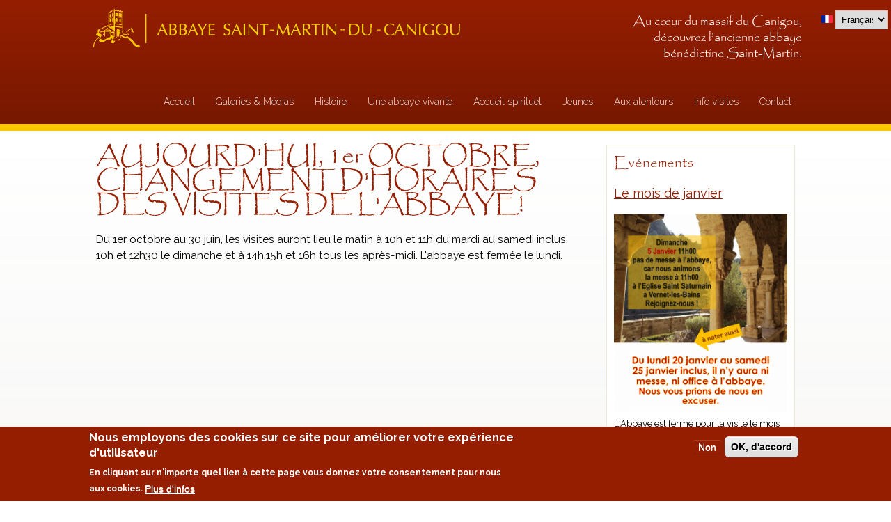

--- FILE ---
content_type: text/html; charset=utf-8
request_url: https://stmartinducanigou.org/fr/aujourdhui-1er-octobre-changement-dhoraires-des-visites-de-labbaye?page=4
body_size: 36350
content:
<!DOCTYPE html>
<head>
<meta charset="utf-8" />
<meta name="viewport" content="width=device-width" />
<link rel="shortcut icon" href="https://stmartinducanigou.org/sites/all/themes/united_zymphonies_theme/css/abbaye_st_martin_fav.png" type="image/png" />
<meta name="description" content="Du 1er octobre au 30 juin, les visites auront lieu le matin à 10h et 11h du mardi au samedi inclus, 10h et 12h30 le dimanche et à 14h,15h et 16h tous les après-midi. L&#039;abbaye est fermée le lundi." />
<meta name="generator" content="Drupal 7 (https://www.drupal.org)" />
<link rel="canonical" href="https://stmartinducanigou.org/fr/aujourdhui-1er-octobre-changement-dhoraires-des-visites-de-labbaye" />
<link rel="shortlink" href="https://stmartinducanigou.org/fr/node/715" />
<title>AUJOURD'HUI, 1er OCTOBRE, CHANGEMENT D'HORAIRES DES VISITES DE L'ABBAYE! | Page 5 | Abbaye St Martin du Canigou</title>
<link type="text/css" rel="stylesheet" href="https://stmartinducanigou.org/sites/default/files/css/css_xE-rWrJf-fncB6ztZfd2huxqgxu4WO-qwma6Xer30m4.css" media="all" />
<link type="text/css" rel="stylesheet" href="https://stmartinducanigou.org/sites/default/files/css/css_SnX5HWr-MfojVgvSKim1E9stPzmj99nspzzUk5RyDWY.css" media="all" />
<link type="text/css" rel="stylesheet" href="https://stmartinducanigou.org/sites/default/files/css/css_Xb0QVXEoi1nEuCRHwX1YDeazS9jWjDCbacN_O3bJ0zU.css" media="all" />
<style type="text/css" media="all">
<!--/*--><![CDATA[/*><!--*/
#sliding-popup.sliding-popup-bottom,#sliding-popup.sliding-popup-bottom .eu-cookie-withdraw-banner,.eu-cookie-withdraw-tab{background:#951e00;}#sliding-popup.sliding-popup-bottom.eu-cookie-withdraw-wrapper{background:transparent}#sliding-popup .popup-content #popup-text h1,#sliding-popup .popup-content #popup-text h2,#sliding-popup .popup-content #popup-text h3,#sliding-popup .popup-content #popup-text p,.eu-cookie-compliance-secondary-button,.eu-cookie-withdraw-tab{color:#fff !important;}.eu-cookie-withdraw-tab{border-color:#fff;}.eu-cookie-compliance-more-button{color:#fff !important;}

/*]]>*/-->
</style>
<link type="text/css" rel="stylesheet" href="https://stmartinducanigou.org/sites/default/files/css/css_LpOOI8e1uumJkxCw08wRxNr_2kGJjh3dElBLOoz-YJA.css" media="all" />
<script type="text/javascript" src="//code.jquery.com/jquery-1.12.4.js"></script>
<script type="text/javascript">
<!--//--><![CDATA[//><!--
window.jQuery || document.write("<script src='/sites/all/modules/jquery_update/replace/jquery/1.12/jquery.js'>\x3C/script>")
//--><!]]>
</script>
<script type="text/javascript" src="https://stmartinducanigou.org/sites/default/files/js/js_GOikDsJOX04Aww72M-XK1hkq4qiL_1XgGsRdkL0XlDo.js"></script>
<script type="text/javascript" src="https://stmartinducanigou.org/sites/default/files/js/js_H7q2xORKmR9AN8Qx5spKEIBp7R_wG2apAswJoCUZY7I.js"></script>
<script type="text/javascript" src="https://stmartinducanigou.org/sites/default/files/js/js_3IbfnUEoB5mWyrPT6wR_xImA8L7SjtOFIfZuGMkGjUQ.js"></script>
<script type="text/javascript">
<!--//--><![CDATA[//><!--
(function(i,s,o,g,r,a,m){i["GoogleAnalyticsObject"]=r;i[r]=i[r]||function(){(i[r].q=i[r].q||[]).push(arguments)},i[r].l=1*new Date();a=s.createElement(o),m=s.getElementsByTagName(o)[0];a.async=1;a.src=g;m.parentNode.insertBefore(a,m)})(window,document,"script","https://www.google-analytics.com/analytics.js","ga");ga("create", "UA-55640631-32", {"cookieDomain":"auto"});ga("send", "pageview");
//--><!]]>
</script>
<script type="text/javascript" src="https://stmartinducanigou.org/sites/default/files/js/js_0vd_ocLoTlnhG8ZnWlpqns5_RSTV3_BYAppFCWS2Ckc.js"></script>
<script type="text/javascript" src="https://stmartinducanigou.org/sites/default/files/js/js_aLfXQIS5aUTbYl9i0-tlp7lqcmY7S9rYytzAqHat_dU.js"></script>
<script type="text/javascript">
<!--//--><![CDATA[//><!--
jQuery.extend(Drupal.settings, {"basePath":"\/","pathPrefix":"fr\/","setHasJsCookie":0,"ajaxPageState":{"theme":"united_zymphonies_theme","theme_token":"ucq6UziTdvgFTK9HCuISfF2pEZ0QLkKGPuMVXrDn1Ac","js":{"0":1,"1":1,"sites\/all\/modules\/eu_cookie_compliance\/js\/eu_cookie_compliance.js":1,"\/\/code.jquery.com\/jquery-1.12.4.js":1,"2":1,"misc\/jquery-extend-3.4.0.js":1,"misc\/jquery-html-prefilter-3.5.0-backport.js":1,"misc\/jquery.once.js":1,"misc\/drupal.js":1,"sites\/all\/modules\/jquery_update\/js\/jquery_browser.js":1,"sites\/all\/modules\/jquery_update\/replace\/ui\/external\/jquery.cookie.js":1,"public:\/\/languages\/fr_bdkzoGlidXmRIbTmQltruq99BortewsNNSEr7OxUjG8.js":1,"sites\/all\/libraries\/colorbox\/jquery.colorbox-min.js":1,"sites\/all\/modules\/colorbox\/js\/colorbox.js":1,"sites\/all\/modules\/colorbox\/styles\/default\/colorbox_style.js":1,"sites\/all\/modules\/colorbox\/js\/colorbox_load.js":1,"sites\/all\/modules\/lightbox2\/js\/lightbox.js":1,"sites\/all\/modules\/google_analytics\/googleanalytics.js":1,"3":1,"sites\/all\/modules\/lang_dropdown\/lang_dropdown.js":1,"sites\/all\/themes\/united_zymphonies_theme\/js\/custom.js":1},"css":{"modules\/system\/system.base.css":1,"modules\/system\/system.menus.css":1,"modules\/system\/system.messages.css":1,"modules\/system\/system.theme.css":1,"sites\/all\/modules\/calendar\/css\/calendar_multiday.css":1,"sites\/all\/modules\/date\/date_api\/date.css":1,"sites\/all\/modules\/date\/date_popup\/themes\/datepicker.1.7.css":1,"modules\/field\/theme\/field.css":1,"sites\/all\/modules\/menu_language_filter\/menu_language_filter.css":1,"modules\/node\/node.css":1,"modules\/user\/user.css":1,"sites\/all\/modules\/youtube\/css\/youtube.css":1,"sites\/all\/modules\/views\/css\/views.css":1,"sites\/all\/modules\/andromeda_slideshow\/css\/andromeda_slideshow.css":1,"sites\/all\/modules\/colorbox\/styles\/default\/colorbox_style.css":1,"sites\/all\/modules\/ctools\/css\/ctools.css":1,"sites\/all\/modules\/lightbox2\/css\/lightbox.css":1,"sites\/all\/modules\/eu_cookie_compliance\/css\/eu_cookie_compliance.css":1,"sites\/all\/modules\/ds\/layouts\/ds_2col_stacked\/ds_2col_stacked.css":1,"sites\/all\/modules\/lang_dropdown\/lang_dropdown.css":1,"public:\/\/honeypot\/honeypot.css":1,"0":1,"sites\/all\/themes\/united_zymphonies_theme\/css\/font-awesome.css":1,"sites\/all\/themes\/united_zymphonies_theme\/css\/style.css":1,"sites\/all\/themes\/united_zymphonies_theme\/css\/media.css":1}},"colorbox":{"opacity":"0.85","current":"{current} of {total}","previous":"\u00ab Prev","next":"Next \u00bb","close":"Close","maxWidth":"98%","maxHeight":"98%","fixed":true,"mobiledetect":true,"mobiledevicewidth":"480px","file_public_path":"\/sites\/default\/files","specificPagesDefaultValue":"admin*\nimagebrowser*\nimg_assist*\nimce*\nnode\/add\/*\nnode\/*\/edit\nprint\/*\nprintpdf\/*\nsystem\/ajax\nsystem\/ajax\/*"},"lightbox2":{"rtl":"0","file_path":"\/(\\w\\w\/)public:\/","default_image":"\/sites\/all\/modules\/lightbox2\/images\/brokenimage.jpg","border_size":10,"font_color":"000","box_color":"fff","top_position":"","overlay_opacity":"0.8","overlay_color":"000","disable_close_click":1,"resize_sequence":0,"resize_speed":400,"fade_in_speed":400,"slide_down_speed":600,"use_alt_layout":0,"disable_resize":0,"disable_zoom":0,"force_show_nav":0,"show_caption":1,"loop_items":1,"node_link_text":"View Image Details","node_link_target":0,"image_count":"Image !current of !total","video_count":"Video !current of !total","page_count":"Page !current of !total","lite_press_x_close":"press \u003Ca href=\u0022#\u0022 onclick=\u0022hideLightbox(); return FALSE;\u0022\u003E\u003Ckbd\u003Ex\u003C\/kbd\u003E\u003C\/a\u003E to close","download_link_text":"","enable_login":false,"enable_contact":false,"keys_close":"c x 27","keys_previous":"p 37","keys_next":"n 39","keys_zoom":"z","keys_play_pause":"32","display_image_size":"original","image_node_sizes":"()","trigger_lightbox_classes":"","trigger_lightbox_group_classes":"","trigger_slideshow_classes":"","trigger_lightframe_classes":"","trigger_lightframe_group_classes":"","custom_class_handler":0,"custom_trigger_classes":"","disable_for_gallery_lists":1,"disable_for_acidfree_gallery_lists":true,"enable_acidfree_videos":true,"slideshow_interval":5000,"slideshow_automatic_start":true,"slideshow_automatic_exit":true,"show_play_pause":true,"pause_on_next_click":false,"pause_on_previous_click":true,"loop_slides":false,"iframe_width":750,"iframe_height":350,"iframe_border":1,"enable_video":0,"useragent":"Mozilla\/5.0 (Macintosh; Intel Mac OS X 10_15_7) AppleWebKit\/537.36 (KHTML, like Gecko) Chrome\/131.0.0.0 Safari\/537.36; ClaudeBot\/1.0; +claudebot@anthropic.com)"},"eu_cookie_compliance":{"popup_enabled":1,"popup_agreed_enabled":0,"popup_hide_agreed":0,"popup_clicking_confirmation":false,"popup_scrolling_confirmation":false,"popup_html_info":"\u003Cdiv\u003E\n  \u003Cdiv class=\u0022popup-content info\u0022\u003E\n    \u003Cdiv id=\u0022popup-text\u0022\u003E\n      \u003Ch2\u003ENous employons des cookies sur ce site pour am\u00e9liorer votre exp\u00e9rience d\u0027utilisateur\u003C\/h2\u003E\u003Cp\u003EEn cliquant sur n\u0027importe quel lien \u00e0 cette page vous donnez votre consentement pour nous aux cookies.\u003C\/p\u003E              \u003Cbutton type=\u0022button\u0022 class=\u0022find-more-button eu-cookie-compliance-more-button\u0022\u003EPlus d\u0027infos\u003C\/button\u003E\n          \u003C\/div\u003E\n    \u003Cdiv id=\u0022popup-buttons\u0022\u003E\n      \u003Cbutton type=\u0022button\u0022 class=\u0022decline-button eu-cookie-compliance-secondary-button\u0022\u003ENon\u003C\/button\u003E\n              \u003Cbutton type=\u0022button\u0022 class=\u0022agree-button eu-cookie-compliance-default-button\u0022 \u003EOK, d\u0027accord\u003C\/button\u003E\n          \u003C\/div\u003E\n  \u003C\/div\u003E\n\u003C\/div\u003E","use_mobile_message":false,"mobile_popup_html_info":"\u003Cdiv\u003E\n  \u003Cdiv class=\u0022popup-content info\u0022\u003E\n    \u003Cdiv id=\u0022popup-text\u0022\u003E\n                    \u003Cbutton type=\u0022button\u0022 class=\u0022find-more-button eu-cookie-compliance-more-button\u0022\u003EPlus d\u0027infos\u003C\/button\u003E\n          \u003C\/div\u003E\n    \u003Cdiv id=\u0022popup-buttons\u0022\u003E\n      \u003Cbutton type=\u0022button\u0022 class=\u0022decline-button eu-cookie-compliance-secondary-button\u0022\u003ENon\u003C\/button\u003E\n              \u003Cbutton type=\u0022button\u0022 class=\u0022agree-button eu-cookie-compliance-default-button\u0022 \u003EOK, d\u0027accord\u003C\/button\u003E\n          \u003C\/div\u003E\n  \u003C\/div\u003E\n\u003C\/div\u003E\n","mobile_breakpoint":"768","popup_html_agreed":"\u003Cdiv\u003E\n  \u003Cdiv class=\u0022popup-content agreed\u0022\u003E\n    \u003Cdiv id=\u0022popup-text\u0022\u003E\n      \u003Ch2\u003EThank you for accepting cookies\u003C\/h2\u003E\u003Cp\u003EYou can now hide this message or find out more about cookies.\u003C\/p\u003E    \u003C\/div\u003E\n    \u003Cdiv id=\u0022popup-buttons\u0022\u003E\n      \u003Cbutton type=\u0022button\u0022 class=\u0022hide-popup-button eu-cookie-compliance-hide-button\u0022\u003EHide\u003C\/button\u003E\n              \u003Cbutton type=\u0022button\u0022 class=\u0022find-more-button eu-cookie-compliance-more-button-thank-you\u0022 \u003EMore info\u003C\/button\u003E\n          \u003C\/div\u003E\n  \u003C\/div\u003E\n\u003C\/div\u003E","popup_use_bare_css":false,"popup_height":"auto","popup_width":"100%","popup_delay":1000,"popup_link":"\/fr\/mentions-l%C3%A9gales","popup_link_new_window":0,"popup_position":null,"popup_language":"fr","store_consent":false,"better_support_for_screen_readers":0,"reload_page":0,"domain":"","popup_eu_only_js":0,"cookie_lifetime":"100","cookie_session":false,"disagree_do_not_show_popup":0,"method":"opt_out","whitelisted_cookies":"","withdraw_markup":"\u003Cbutton type=\u0022button\u0022 class=\u0022eu-cookie-withdraw-tab\u0022\u003EPrivacy settings\u003C\/button\u003E\n\u003Cdiv class=\u0022eu-cookie-withdraw-banner\u0022\u003E\n  \u003Cdiv class=\u0022popup-content info\u0022\u003E\n    \u003Cdiv id=\u0022popup-text\u0022\u003E\n      \u003Ch2\u003EWe use cookies on this site to enhance your user experience\u003C\/h2\u003E\u003Cp\u003EYou have given your consent for us to set cookies.\u003C\/p\u003E\u003Cp\u003EEn poursuivant votre navigation, vous acceptez l\u0027utilisation de cookies ou technologies similaires - Afin de continuer \u00e0 am\u00e9liorer la protection de vos donn\u00e9es personnelles, nous avons mis \u00e0 jour notre politique de confidentialit\u00e9. \u003C\/p\u003E    \u003C\/div\u003E\n    \u003Cdiv id=\u0022popup-buttons\u0022\u003E\n      \u003Cbutton type=\u0022button\u0022 class=\u0022eu-cookie-withdraw-button\u0022\u003EWithdraw consent\u003C\/button\u003E\n    \u003C\/div\u003E\n  \u003C\/div\u003E\n\u003C\/div\u003E\n","withdraw_enabled":false},"googleanalytics":{"trackOutbound":1,"trackMailto":1,"trackDownload":1,"trackDownloadExtensions":"7z|aac|arc|arj|asf|asx|avi|bin|csv|doc(x|m)?|dot(x|m)?|exe|flv|gif|gz|gzip|hqx|jar|jpe?g|js|mp(2|3|4|e?g)|mov(ie)?|msi|msp|pdf|phps|png|ppt(x|m)?|pot(x|m)?|pps(x|m)?|ppam|sld(x|m)?|thmx|qtm?|ra(m|r)?|sea|sit|tar|tgz|torrent|txt|wav|wma|wmv|wpd|xls(x|m|b)?|xlt(x|m)|xlam|xml|z|zip","trackColorbox":1},"urlIsAjaxTrusted":{"\/fr\/aujourdhui-1er-octobre-changement-dhoraires-des-visites-de-labbaye?page=4":true}});
//--><!]]>
</script>
<!--[if lt IE 9]><script src="http://html5shiv.googlecode.com/svn/trunk/html5.js"></script><![endif]-->
</head>
<body class="html not-front not-logged-in one-sidebar sidebar-second page-node page-node- page-node-715 node-type-article i18n-fr green">
    
<div id="header_wrapper">

  <div class="user-menu-wrapper">
    <div class="full-wrap">
          </div>
  </div>

  <div id="inner_header_wrapper">

    <header id="header" role="banner">

      <div class="top_left">

                  <div id="logo">
            <a href="/fr" title="Accueil">
              <img src="https://stmartinducanigou.org/sites/all/themes/united_zymphonies_theme/css/abbaye_st_martin_logo.png"/>
            </a>
          </div>
        
        <h1 id="site-title">
          <a href="/fr" title="Accueil"></a>
          <div id="site-description"></div>
        </h1>
              <div id="slogan_seb"><div class="region region-slogan-seb">
  <div id="block-block-35" class="block block-block">

      
  <div class="content">
    <h2>Au cœur du massif du Canigou, <br />découvrez l’ancienne abbaye <br />bénédictine Saint-Martin.</h2>
  </div>
  
</div> <!-- /.block -->
</div>
 <!-- /.region -->
</div>
              
      </div>

      <div class="top_right">
      
        <nav id="main-menu"  role="navigation">
          <a class="nav-toggle" href="#">Navigation</a>
          <div class="menu-navigation-container">
            <ul class="menu"><li class="first leaf"><a href="/fr" title="">Accueil</a></li>
<li class="expanded"><span title="Galeries &amp; Médias" class="nolink">Galeries &amp; Médias</span><ul class="menu"><li class="first leaf"><a href="/fr/galerie-photo-vid%C3%A9os" title="Galerie Photo &amp; Vidéos">Galerie Photo &amp; Vidéos</a></li>
<li class="last leaf"><a href="/fr/abbaye-dans-le-media" title="">L&#039;abbaye dans les médias</a></li>
</ul></li>
<li class="expanded"><span title="Histoire" class="nolink">Histoire</span><ul class="menu"><li class="first leaf"><a href="/fr/mille-ans-dhistoire">Mille ans d&#039;histoire ...</a></li>
<li class="leaf"><a href="/fr/1009-2009-un-mill%C3%A9naire-%C3%A7a-se-f%C3%AAte-0">1009-2009, un millénaire, ça se fête !</a></li>
<li class="leaf"><a href="/fr/b%C3%A9n%C3%A9diction-du-saint-p%C3%A8re-%C3%A0-loccasion-du-mill%C3%A9naire-de-labbaye" title="Bénédiction du Saint-Père à l&#039;occasion du millénaire de l&#039;abbaye">Bénédiction du Saint-Père à l&#039;occasion du millénaire de l&#039;abbaye</a></li>
<li class="leaf"><a href="/fr/saint-martin-de-tours-0" title="Saint Martin de Tours">Saint Martin de Tours &gt;</a></li>
<li class="last leaf"><a href="/fr/liens-utiles-art-culture-et-patrimoine">Liens utiles - art, culture et patrimoine</a></li>
</ul></li>
<li class="expanded"><span title="Une abbaye vivante" class="nolink">Une abbaye vivante</span><ul class="menu"><li class="first leaf"><a href="/fr/la-communaut%C3%A9-des-b%C3%A9atitudes" title="La Communauté des Béatitudes">La Communauté des Béatitudes</a></li>
<li class="leaf"><a href="/fr/messes-et-offices" title="Messes et offices">Messes et offices</a></li>
<li class="leaf"><a href="/fr/une-journ%C3%A9e-%C3%A0-labbaye">Une journée à l&#039;abbaye</a></li>
<li class="leaf"><a href="/fr/evenements-a-venir" title="">Evénements à venir</a></li>
<li class="leaf"><a href="/fr/evenements-passes" title="">Evénements passés</a></li>
<li class="last leaf"><a href="/fr/nous-aider-0">Nous aider</a></li>
</ul></li>
<li class="expanded"><span title="Accueil spirituel" class="nolink">Accueil spirituel</span><ul class="menu"><li class="first leaf"><a href="/fr/messes-et-offices" title="">Messes et offices</a></li>
<li class="leaf"><a href="/fr/retraite">Retraite</a></li>
<li class="leaf"><a href="/fr/faire-c%C3%A9l%C3%A9brer-une-messe-%C3%A0-labbaye">Faire célébrer une messe à l&#039;abbaye</a></li>
<li class="leaf"><a href="/fr/un-lieu-de-retraite-spirituelle-pour-les-pr%C3%AAtres">Un lieu de retraite spirituelle pour les prêtres</a></li>
<li class="leaf"><a href="/fr/rencontrer-un-membre-de-la-ct%C3%A9">Rencontrer un membre de la cté</a></li>
<li class="leaf"><a href="/fr/intentions-de-pri%C3%A8re">Intentions de prière</a></li>
<li class="leaf"><a href="/fr/parcours-du-p%C3%A8lerin-0">Parcours du pèlerin</a></li>
<li class="expanded"><a href="/fr/pages-spirituelles">Pages spirituelles</a><ul class="menu"><li class="first leaf"><a href="/fr/grandir-dans-la-vie-spirituelle">Grandir dans la vie spirituelle</a></li>
<li class="leaf"><a href="/fr/pri%C3%A8res-de-saints">Prières de saints</a></li>
<li class="last leaf"><a href="/fr/paroles-de-saints">Paroles de saints</a></li>
</ul></li>
<li class="last leaf"><a href="/fr/approfondir">Approfondir</a></li>
</ul></li>
<li class="expanded"><span title="Jeunes" class="nolink">Jeunes</span><ul class="menu"><li class="first leaf"><a href="/fr/accueil-de-camps" title="Accueil de camps">Accueil de camps</a></li>
<li class="leaf"><a href="/fr/accueil-individuel">Accueil individuel</a></li>
<li class="expanded"><a href="/fr/accueil-de-groupes" title="Accueil de groupes">Accueil de groupes &gt;</a><ul class="menu"><li class="first leaf"><a href="/fr/pour-une-r%C3%A9collection">Pour une récollection</a></li>
<li class="leaf"><a href="/fr/pour-une-halte-de-quelques-heures">Pour une halte de quelques heures</a></li>
<li class="last leaf"><a href="/fr/t%C3%A9moignages-de-jeunes">Témoignages de jeunes</a></li>
</ul></li>
<li class="leaf"><a href="/fr/break-time-god" title="Break time in God">Break time in God</a></li>
<li class="last leaf"><a href="/fr/guide-benevole" title="Guide bénévole">Guide bénévole</a></li>
</ul></li>
<li class="expanded"><span title="Aux alentours" class="nolink">Aux alentours</span><ul class="menu"><li class="first leaf"><a href="/fr/itin%C3%A9raires-de-randonn%C3%A9e">Itinéraires de randonnée</a></li>
<li class="leaf"><a href="/fr/activit%C3%A9s-%C3%A0-proximit%C3%A9-de-labbaye">Activités à proximité de l&#039;abbaye</a></li>
<li class="leaf"><a href="/fr/visiter-dautres-sites">Visiter d&#039;autres sites</a></li>
<li class="leaf"><a href="/fr/h%C3%A9bergement-et-restauration">Hébergement et restauration</a></li>
<li class="last leaf"><a href="/fr/les-alentours-en-vid%C3%A9o">Les alentours en vidéo</a></li>
</ul></li>
<li class="expanded"><span title="Info visites" class="nolink">Info visites</span><ul class="menu"><li class="first leaf"><a href="/fr/visite-virtuelle" title="Visite virtuelle">Visite virtuelle</a></li>
<li class="leaf"><a href="/fr/acc%C3%A9der-%C3%A0-labbaye">Accéder à l&#039;abbaye</a></li>
<li class="leaf"><a href="/fr/tarifs-des-visites" title="Tarifs &amp; horaires">Tarifs &amp; horaires</a></li>
<li class="leaf"><a href="/fr/messes-et-offices" title="">Messes et offices</a></li>
<li class="leaf"><a href="/fr/services" title="Services">Services</a></li>
<li class="leaf"><a href="/fr/accessibilit%C3%A9">Accessibilité</a></li>
<li class="leaf"><a href="/fr/r%C3%A9servations-pour-les-groupes">Réservations pour les groupes</a></li>
<li class="leaf"><a href="/fr/visites-p%C3%A9dagogique-et-ludique">Visites pédagogique et ludique</a></li>
<li class="last leaf"><a href="/fr/carte-ambassadeur-du-conflent-canigou">Carte Ambassadeur du Conflent Canigou</a></li>
</ul></li>
<li class="last leaf"><a href="/fr/contact">Contact</a></li>
</ul>          </div>
          <div class="clear"></div>
        </nav><!-- end main-menu -->

      </div>

    <div class="clear"></div>

    

    </header>

  </div>

  

</div>



  <div id="container">

  <div class="container-wrap">

        <div class="content-sidebar-wrap">

        <div id="content">
          
          
          <section id="post-content" role="main">
                                    <h1 class="page-title">AUJOURD&#039;HUI, 1er OCTOBRE, CHANGEMENT D&#039;HORAIRES DES VISITES DE L&#039;ABBAYE!</h1>                                                            <div class="region region-content">
  <div  class="ds-2col-stacked node node-article node-full view-mode-full  clearfix">

  
  <div class="group-header">
    <div class="field field-name-body field-type-text-with-summary field-label-hidden"><div class="field-items"><div class="field-item even"><p>Du 1er octobre au 30 juin, les visites auront lieu le matin à 10h et 11h du mardi au samedi inclus, 10h et 12h30 le dimanche et à 14h,15h et 16h tous les après-midi. L'abbaye est fermée le lundi.</p>
</div></div></div>  </div>

  <div class="group-left">
      </div>

  <div class="group-right">
      </div>

  <div class="group-footer">
      </div>

</div>

</div>
 <!-- /.region -->
          </section> <!-- /#main -->
        </div>
      
              
        </div>

                  <aside id="sidebar-second" role="complementary">
            <div class="region region-sidebar-second">
  <div id="block-views-evenements-block" class="block block-views">

        <h2 >Evénements</h2>
    
  <div class="content">
    <div class="view view-evenements view-id-evenements view-display-id-block view-dom-id-30c031a7696e9e24fa1a98d69035fda7">
        
  
  
      <div class="view-content">
        <div class="views-row views-row-1 views-row-odd views-row-first">
      
  <div class="views-field views-field-title">        <h4 class="field-content promo_title"><a href="/fr/le-mois-de-janvier">Le mois de janvier</a></h4>  </div>  
  <div class="views-field views-field-field-image">        <div class="field-content"><a href="/fr/le-mois-de-janvier"><img src="https://stmartinducanigou.org/sites/default/files/styles/320_sidebar/public/field/image/Exceptions%20en%20janvier_2024.png?itok=088nAJ9D" width="280" height="320" alt="" /></a></div>  </div>  
  <div class="views-field views-field-body">        <p class="field-content promo_para">L'Abbaye est fermé pour la visite le mois de janvier, cependant ouverte pour vous joindre à nos temps de prière. 
Il y a...</p>  </div>  
  <div class="views-field views-field-nothing">        <span class="field-content"><hr class="side_block_seb" /></span>  </div>  </div>
  <div class="views-row views-row-2 views-row-even">
      
  <div class="views-field views-field-title">        <h4 class="field-content promo_title"><a href="/fr/neuvaine-de-podcasts-du-9-au-17-d%C3%A9cembre">Neuvaine de podcasts du 9 au 17 décembre</a></h4>  </div>  
  <div class="views-field views-field-field-image">        <div class="field-content"><a href="/fr/neuvaine-de-podcasts-du-9-au-17-d%C3%A9cembre"><img src="https://stmartinducanigou.org/sites/default/files/styles/320_sidebar/public/field/image/Capture%20d%E2%80%99e%CC%81cran%202024-11-21%20a%CC%80%2015.43.41%20%281%29.png?itok=03kTHONd" width="320" height="106" alt="" /></a></div>  </div>  
  <div class="views-field views-field-body">        <p class="field-content promo_para">Avez-vous le désir d'approfondir votre vie spirituelle pendant le temps de l'Avent ? La communauté de Béatitudes vous propose...</p>  </div>  
  <div class="views-field views-field-nothing">        <span class="field-content"><hr class="side_block_seb" /></span>  </div>  </div>
  <div class="views-row views-row-3 views-row-odd views-row-last">
      
  <div class="views-field views-field-title">        <h4 class="field-content promo_title"><a href="/fr/horaires-toussaint-0">Horaires Toussaint</a></h4>  </div>  
  <div class="views-field views-field-field-image">        <div class="field-content"><a href="/fr/horaires-toussaint-0"><img src="https://stmartinducanigou.org/sites/default/files/styles/320_sidebar/public/field/image/Toussaint_3.jpg?itok=9X0gHvkb" width="285" height="320" alt="" /></a></div>  </div>  
  <div class="views-field views-field-body">        <p class="field-content promo_para">Jeudi 31 Octobre
messe à 17h30
Suivie des premières vêpres de la Toussaint
 
Vendredi 1er Novembre TOUSSAINT
 
office de...</p>  </div>  
  <div class="views-field views-field-nothing">        <span class="field-content"><hr class="side_block_seb" /></span>  </div>  </div>
    </div>
  
      <h2 class="element-invisible">Pages</h2><div class="item-list"><ul class="pager"><li class="pager-first first"><a title="Aller à la première page" href="/fr/aujourdhui-1er-octobre-changement-dhoraires-des-visites-de-labbaye">« premier</a></li>
<li class="pager-previous"><a title="Aller à la page précédente" href="/fr/aujourdhui-1er-octobre-changement-dhoraires-des-visites-de-labbaye?page=3">‹ précédent</a></li>
<li class="pager-item"><a title="Aller à la page 1" href="/fr/aujourdhui-1er-octobre-changement-dhoraires-des-visites-de-labbaye">1</a></li>
<li class="pager-item"><a title="Aller à la page 2" href="/fr/aujourdhui-1er-octobre-changement-dhoraires-des-visites-de-labbaye?page=1">2</a></li>
<li class="pager-item"><a title="Aller à la page 3" href="/fr/aujourdhui-1er-octobre-changement-dhoraires-des-visites-de-labbaye?page=2">3</a></li>
<li class="pager-item"><a title="Aller à la page 4" href="/fr/aujourdhui-1er-octobre-changement-dhoraires-des-visites-de-labbaye?page=3">4</a></li>
<li class="pager-current">5</li>
<li class="pager-item"><a title="Aller à la page 6" href="/fr/aujourdhui-1er-octobre-changement-dhoraires-des-visites-de-labbaye?page=5">6</a></li>
<li class="pager-item"><a title="Aller à la page 7" href="/fr/aujourdhui-1er-octobre-changement-dhoraires-des-visites-de-labbaye?page=6">7</a></li>
<li class="pager-item"><a title="Aller à la page 8" href="/fr/aujourdhui-1er-octobre-changement-dhoraires-des-visites-de-labbaye?page=7">8</a></li>
<li class="pager-item"><a title="Aller à la page 9" href="/fr/aujourdhui-1er-octobre-changement-dhoraires-des-visites-de-labbaye?page=8">9</a></li>
<li class="pager-ellipsis">…</li>
<li class="pager-next"><a title="Aller à la page suivante" href="/fr/aujourdhui-1er-octobre-changement-dhoraires-des-visites-de-labbaye?page=5">suivant ›</a></li>
<li class="pager-last last"><a title="Aller à la dernière page" href="/fr/aujourdhui-1er-octobre-changement-dhoraires-des-visites-de-labbaye?page=32">dernier »</a></li>
</ul></div>  
  
      
<div class="more-link">
  <a href="/fr/promotions-actualites">
    Savoir +  </a>
</div>
  
  
  
</div>  </div>
  
</div> <!-- /.block -->
</div>
 <!-- /.region -->
          </aside>  <!-- /#sidebar-first -->
        
        

        <div id="footer_wrapper" class="footer_block bottom_widget">
           
            <div id="footer-area" class="clearfix">
                            <div class="column"><div class="region region-bottom-widget-1">
  <div id="block-block-40" class="block block-block">

      
  <div class="content">
    <p style="text-align: center;"><a href="https://www.tripadvisor.fr/Attraction_Review-g2027221-d2026356-Reviews-Abbaye_Saint_Martin_du_Canigou-Casteil_Pyrenees_Orientales_Occitanie.html" target="_blank" title="Trip advisor - St Martin du Canigou" style="font-size: 13.008px;"><img src="/sites/default/files/logos/2018_COE_Logos_white-bkg_translations_en-US-UK%201.png" alt="Trip advisor" title="Trip advisor" width="90" height="91" style="display: block; margin: 10px auto;" /></a></p>
<p style="text-align: center;"><a href="https://www.youtube.com/channel/UCQZAZLQB_9bzlfWZ9lP25yA/featured" target="_blank" title="Youtube" style="font-size: 13.008px;"><img src="/sites/default/files/logos/YouTube_Logo_2017.svg" alt="Youtube" title="Youtube" width="110" height="25" style="display: block; margin: 10px auto;" /></a></p>
<p style="text-align: center;"><a href="https://www.facebook.com/Abbaye-Saint-Martin-du-Canigou-514635382066634/#" target="_blank" title="Facebook"><img src="/sites/default/files/logos/facebook_logos_350.png" alt="Facebook" title="Facebook" width="110" height="23" /></a></p>
  </div>
  
</div> <!-- /.block -->
</div>
 <!-- /.region -->
</div>
                                          <div class="column"><div class="region region-bottom-widget-2">
  <div id="block-lang-dropdown-language" class="block block-lang-dropdown">

      
  <div class="content">
    <form class="lang_dropdown_form language" id="lang_dropdown_form_language" action="/fr/aujourdhui-1er-octobre-changement-dhoraires-des-visites-de-labbaye?page=4" method="post" accept-charset="UTF-8"><div><img class="language-icon" src="https://stmartinducanigou.org/sites/all/modules/languageicons/flags/fr.png" width="16" height="12" alt="Français" title="Français" /><div class="form-item form-type-select form-item-lang-dropdown-select">
 <select class="lang-dropdown-select-element form-select" id="lang-dropdown-select-language" style="width:75px" name="lang_dropdown_select"><option value="fr" selected="selected">Français</option><option value="en">English</option><option value="de">Deutsch</option><option value="nl">Nederlands</option><option value="ca">Català</option></select>
</div>
<input type="hidden" name="fr" value="/fr?page=4" />
<input type="hidden" name="en" value="/en?page=4" />
<input type="hidden" name="de" value="/de?page=4" />
<input type="hidden" name="nl" value="/nl?page=4" />
<input type="hidden" name="ca" value="/ca?page=4" />
<noscript><div>
<input type="submit" id="edit-submit" name="op" value="Go" class="form-submit" />
</div></noscript><input type="hidden" name="form_build_id" value="form-MCOaqK9Q3jm5tJK4xYwHmtpK76S7apg2_MxcKq4gW64" />
<input type="hidden" name="form_id" value="lang_dropdown_form" />
<input type="hidden" name="honeypot_time" value="1769798798|2oYsPq1hHkFTKfbpZvU3aB82j5xaFqeNajmidgUYG0k" />
<div class="url-textfield"><div class="form-item form-type-textfield form-item-url">
  <label for="edit-url">Leave this field blank </label>
 <input autocomplete="off" type="text" id="edit-url" name="url" value="" size="20" maxlength="128" class="form-text" />
</div>
</div></div></form>  </div>
  
</div> <!-- /.block -->
<div id="block-block-54" class="block block-block">

      
  <div class="content">
    <p style="text-align: center;"><a href="https://voyages.michelin.fr/europe/france/languedoc-roussillon/pyrenees-orientales/casteil/abbaye-st-martin-du-canigou#" target="_blank" title="Guide Vert"><img src="/sites/default/files/logos/guide_vert.png" alt="Guide vert" title="Guide Vert" width="100" /></a></p>
<p style="text-align: center;"><a href="https://www.petitfute.com/v19634-casteil-66820/" target="_blank" title="Petite Futé"><img src="/sites/default/files/logos/petite_fute.png" alt="Petite Futé" title="Petite Futé" width="100" /></a></p>
  </div>
  
</div> <!-- /.block -->
</div>
 <!-- /.region -->
</div>
                                          <div class="column"><div class="region region-bottom-widget-3">
  <div id="block-block-50" class="block block-block">

      
  <div class="content">
    <div id="TA_cdsscrollingravenarrow38" class="TA_cdsscrollingravenarrow">
<ul id="0VlS9PUKlqp" class="TA_links 84YCBqW9I66g">
<li id="FtWoiSvBaF" class="W55FGu9KNJ">
<a target="_blank" href="https://www.tripadvisor.fr/"><img src="https://static.tacdn.com/img2/t4b/Stacked_TA_logo.png" alt="TripAdvisor" class="widEXCIMG" id="CDSWIDEXCLOGO"/></a>
</li>
</ul>
</div>
<script async src="https://www.jscache.com/wejs?wtype=cdsscrollingravenarrow&amp;uniq=38&amp;locationId=2026356&amp;lang=fr&amp;border=true&amp;display_version=2" data-loadtrk onload="this.loadtrk=true"></script>  </div>
  
</div> <!-- /.block -->
</div>
 <!-- /.region -->
</div>
                          </div>
                  </div>


    </div>
  
</div>


<div id="footer">
   <div id="footer_wrapper">
     
      <div id="footer-area" class="clearfix">
                <div class="column"><div class="region region-footer-first">
  <div id="block-block-3" class="block block-block">

      
  <div class="content">
    <p><img src="/sites/default/files/logos/abbaye_st_martin_bottom_logo.png" alt="Abbaye de St Martin de Canigou" title="Abbaye de St Martin de Canigou" width="244" height="78" /><br />Communauté des Béatitudes<br />66820 CASTEIL</p>
<p>Tél : +33 (0)4 68 05 50 03</p>
  </div>
  
</div> <!-- /.block -->
<div id="block-menu-menu-extra-info" class="block block-menu">

      
  <div class="content">
    <ul class="menu"><li class="first last leaf"><a href="/fr/mentions-l%C3%A9gales">Mentions Légales</a></li>
</ul>  </div>
  
</div> <!-- /.block -->
</div>
 <!-- /.region -->
</div>
                        <div class="column"><div class="region region-footer-second">
  <div id="block-block-45" class="block block-block">

      
  <div class="content">
    <a href="http://beatitudes.org/" target="_blank"><img src="/sites/default/files/logos/Logos-bottom_best.png" /></a>  </div>
  
</div> <!-- /.block -->
</div>
 <!-- /.region -->
</div>
                        <div class="column"><div class="region region-footer-third">
  <div id="block-block-46" class="block block-block">

      
  <div class="content">
    <a href="http://www.perpignan.catholique.fr/" target="_blank"><img src="/sites/default/files/logos/Logos-bottom_dio.png" /></a>  </div>
  
</div> <!-- /.block -->
</div>
 <!-- /.region -->
</div>
                        <div class="column"><div class="region region-footer-forth">
  <div id="block-block-48" class="block block-block">

      
  <div class="content">
    <img src="/sites/default/files/logos/Logos-bottom_monu.png" />  </div>
  
</div> <!-- /.block -->
</div>
 <!-- /.region -->
</div>
        	        <div class="column"><div class="region region-footer-fifth">
  <div id="block-block-47" class="block block-block">

      
  <div class="content">
    <p><a href="https://tourisme-suddefrance-pro.com/" target="_blank"><img src="/sites/default/files/logos/Destination%20E_RVB_2.svg" width="250" /><br /></a></p>
  </div>
  
</div> <!-- /.block -->
</div>
 <!-- /.region -->
</div>
              </div>
    
  </div>

<div id="footer_logos">
               <div class="footer_logos"><div class="region region-footer-logos">
  <div id="block-block-42" class="block block-block">

      
  <div class="content">
    <p><span></span></p>
<p>Website Design <a href="http://www.blyth-spirit.com/">Blyth Spirit</a></p>
  </div>
  
</div> <!-- /.block -->
</div>
 <!-- /.region -->
</div>
        </div>


</div>


<div id="footer_credit_wrapper">
<div class="footer_credit">

    <!-- Social Links -->
    <div id="footer_strap"><p class="footer_message">  </p></div>
      
    <!--<div id="copyright">
      <p class="copyright">
        Copyright &copy; 2005 - 2026,  </p> 
      <p class="credits"> Website Design  <a href="http://www.blyth-spirit.com">Blyth Spirit</a></p>
      <div class="clear"></div>
    </div> -->
  </div>



  <script type="text/javascript">
<!--//--><![CDATA[//><!--
function euCookieComplianceLoadScripts() {}
//--><!]]>
</script>
<script type="text/javascript">
<!--//--><![CDATA[//><!--
var eu_cookie_compliance_cookie_name = "";
//--><!]]>
</script>
<script type="text/javascript" src="https://stmartinducanigou.org/sites/default/files/js/js_2lJC5gTZ8B3-P19n2LPEd0viiCEmLJ5gcIAFYex1r0U.js"></script>
</body>
</html>